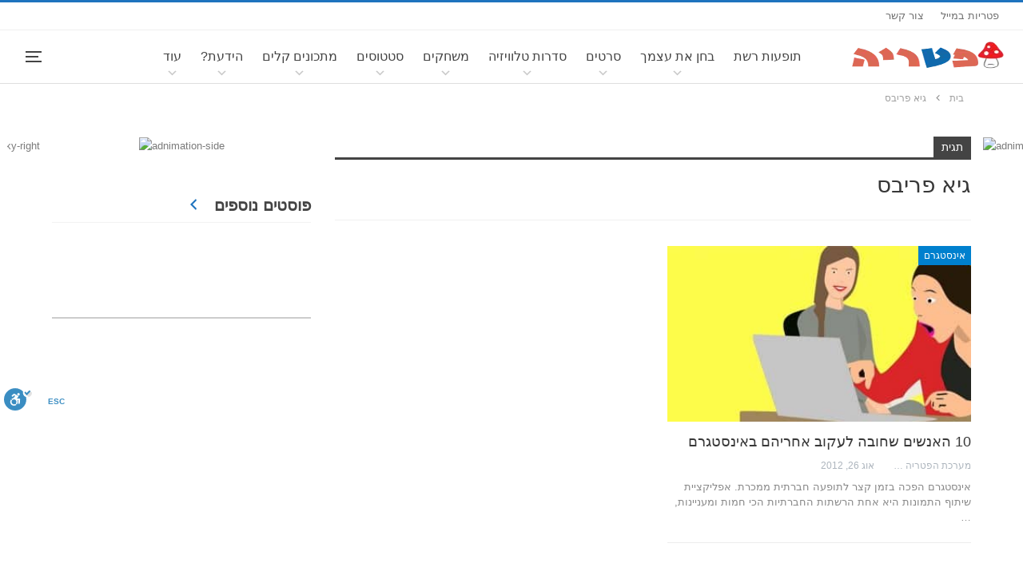

--- FILE ---
content_type: text/html; charset=UTF-8
request_url: https://www.pitria.com/wp-admin/admin-ajax.php
body_size: -193
content:
{"ads":[{"element_id":"eocsxnlqvj-145714-1194258055","ad_id":"145714","code":"<img class=\"eocsxnlqvj-image\" src=\"\" alt=\"adnimation-sky-left\" \/>"},{"element_id":"eocsxnlqvj-145713-1294748296","ad_id":"145713","code":"<img class=\"eocsxnlqvj-image\" src=\"\" alt=\"adnimation-sky-right\" \/>"},{"element_id":"eocsxnlqvj-145705-880584456","ad_id":"145705","code":"<img class=\"eocsxnlqvj-image\" src=\"\" alt=\"adnimation-side\" \/>"}]}

--- FILE ---
content_type: text/html; charset=utf-8
request_url: https://www.google.com/recaptcha/api2/aframe
body_size: -86
content:
<!DOCTYPE HTML><html><head><meta http-equiv="content-type" content="text/html; charset=UTF-8"></head><body><script nonce="OG56yaYdXFGA04HEauNC_w">/** Anti-fraud and anti-abuse applications only. See google.com/recaptcha */ try{var clients={'sodar':'https://pagead2.googlesyndication.com/pagead/sodar?'};window.addEventListener("message",function(a){try{if(a.source===window.parent){var b=JSON.parse(a.data);var c=clients[b['id']];if(c){var d=document.createElement('img');d.src=c+b['params']+'&rc='+(localStorage.getItem("rc::a")?sessionStorage.getItem("rc::b"):"");window.document.body.appendChild(d);sessionStorage.setItem("rc::e",parseInt(sessionStorage.getItem("rc::e")||0)+1);localStorage.setItem("rc::h",'1770008991330');}}}catch(b){}});window.parent.postMessage("_grecaptcha_ready", "*");}catch(b){}</script></body></html>

--- FILE ---
content_type: text/plain
request_url: https://rtb.openx.net/openrtbb/prebidjs
body_size: -83
content:
{"id":"bb6c1890-1c5a-4290-a112-d5cb5a62e5f0","nbr":0}

--- FILE ---
content_type: application/javascript; charset=utf-8
request_url: https://fundingchoicesmessages.google.com/f/AGSKWxXwdTs1MGx6-1faJ96v9QmPhePq_psATrCNSbvLad2oHnx8c9VFLz3UjuJwLZQl5vAZ-T5UQCKGgw6PRd6sem6hdohwRhwx68pW30RAI47tlXlzzZhQILQMTDteI69w7lBgY76NbdJPWSAmcahyeXfBFGE9Q8TQr5rUMJ6Pq8UHqepUylFu2R7zogQ=/__438x60_/partnerbanner._730x60_/footer_ad./mgid-ad-
body_size: -1283
content:
window['c73c46b4-2452-4fe0-98e9-5169431012a6'] = true;

--- FILE ---
content_type: application/javascript; charset=utf-8
request_url: https://fundingchoicesmessages.google.com/f/AGSKWxWfv1hSNZ3ZTh_IzClmdib4UixNRkZqXJla1W2D6avei0H5BeBe97UzYrjZrmkCSIk0z-wvJY1bFxsjzHJcNHuO7CDq39aq0h3yvGOpH-MLpLIERnmlu84hsiTEqcMebU53O0UX?fccs=W251bGwsbnVsbCxudWxsLG51bGwsbnVsbCxudWxsLFsxNzcwMDA4OTg4LDMwMzAwMDAwMF0sbnVsbCxudWxsLG51bGwsW251bGwsWzddXSwiaHR0cHM6Ly93d3cucGl0cmlhLmNvbS90YWcvJUQ3JTkyJUQ3JTk5JUQ3JTkwLSVENyVBNCVENyVBOCVENyU5OSVENyU5MSVENyVBMSIsbnVsbCxbWzgsIkZmMFJHSFR1bjhJIl0sWzksImVuLVVTIl0sWzE5LCIyIl0sWzE3LCJbMF0iXSxbMjQsIiJdLFsyOSwiZmFsc2UiXV1d
body_size: -226
content:
if (typeof __googlefc.fcKernelManager.run === 'function') {"use strict";this.default_ContributorServingResponseClientJs=this.default_ContributorServingResponseClientJs||{};(function(_){var window=this;
try{
var RH=function(a){this.A=_.t(a)};_.u(RH,_.J);var SH=_.ed(RH);var TH=function(a,b,c){this.B=a;this.params=b;this.j=c;this.l=_.F(this.params,4);this.o=new _.eh(this.B.document,_.O(this.params,3),new _.Qg(_.Rk(this.j)))};TH.prototype.run=function(){if(_.P(this.params,10)){var a=this.o;var b=_.fh(a);b=_.Od(b,4);_.jh(a,b)}a=_.Sk(this.j)?_.be(_.Sk(this.j)):new _.de;_.ee(a,9);_.F(a,4)!==1&&_.G(a,4,this.l===2||this.l===3?1:2);_.Fg(this.params,5)&&(b=_.O(this.params,5),_.hg(a,6,b));return a};var UH=function(){};UH.prototype.run=function(a,b){var c,d;return _.v(function(e){c=SH(b);d=(new TH(a,c,_.A(c,_.Qk,2))).run();return e.return({ia:_.L(d)})})};_.Uk(8,new UH);
}catch(e){_._DumpException(e)}
}).call(this,this.default_ContributorServingResponseClientJs);
// Google Inc.

//# sourceURL=/_/mss/boq-content-ads-contributor/_/js/k=boq-content-ads-contributor.ContributorServingResponseClientJs.en_US.Ff0RGHTun8I.es5.O/d=1/exm=kernel_loader,loader_js_executable/ed=1/rs=AJlcJMwj_NGSDs7Ec5ZJCmcGmg-e8qljdw/m=web_iab_tcf_v2_signal_executable
__googlefc.fcKernelManager.run('\x5b\x5b\x5b8,\x22\x5bnull,\x5b\x5bnull,null,null,\\\x22https:\/\/fundingchoicesmessages.google.com\/f\/AGSKWxVtZT0SeD6qjy5tNjqFSJlnEaKwMYwXy7qGjRXBzzDhPJTuO7MFYnO0u1Yuai9aCThjK37gwUTkEclZjMDyOUySjWE3C8VtAmeUAfKCCwIl-96sbdtB0FY6TpBNQ1FXPaEKvoBC\\\x22\x5d,null,null,\x5bnull,null,null,\\\x22https:\/\/fundingchoicesmessages.google.com\/el\/AGSKWxXf4tkUVTDdkXIJRB3xxaTXlrv97v0xxkM_89xci39-8S0pmWda_lpEMJ6PjazjUtHlQbDKDw9RR96QMon1Razw0J0zjPPKbtz1SbQ45kbXK7EVGG4lHkRB2HugqPfZAPGZ_9u0\\\x22\x5d,null,\x5bnull,\x5b7\x5d\x5d\x5d,\\\x22pitria.com\\\x22,1,\\\x22en\\\x22,null,null,null,null,1\x5d\x22\x5d\x5d,\x5bnull,null,null,\x22https:\/\/fundingchoicesmessages.google.com\/f\/AGSKWxVTCgO9rdc4vr2fVYONhx3zbXdJXD70b24PO4F7IrVwYQvNbbpFsWdJAv4hvbFusnRUTVaNKlZEJ-5kbX_rUsvzXLJ6yDiGF0qSMlt0eF2ZE9XfTexfXfJ049cavvywRtaizx4k\x22\x5d\x5d');}

--- FILE ---
content_type: application/javascript; charset=utf-8
request_url: https://fundingchoicesmessages.google.com/f/AGSKWxVJ7zdVqT7e2EqpiHocSqAwuPW1-izS_826mXSukHHrGVC8WbmkWfZxxqazxjUHtoQMCFNUZhpG_bfrxSZxkhNeyN5tvnicgruzNIRdCjYQsjlNCj7lfBrljTJZVyrq7FGsttbc?fccs=W251bGwsbnVsbCxudWxsLG51bGwsbnVsbCxudWxsLFsxNzcwMDA4OTkxLDU4MDAwMDAwMF0sbnVsbCxudWxsLG51bGwsW251bGwsWzcsOSw2XSxudWxsLDIsbnVsbCwiZW4iLG51bGwsbnVsbCxudWxsLG51bGwsbnVsbCwxXSwiaHR0cHM6Ly93d3cucGl0cmlhLmNvbS90YWcvJUQ3JTkyJUQ3JTk5JUQ3JTkwLSVENyVBNCVENyVBOCVENyU5OSVENyU5MSVENyVBMSIsbnVsbCxbWzgsIkZmMFJHSFR1bjhJIl0sWzksImVuLVVTIl0sWzE5LCIyIl0sWzE3LCJbMF0iXSxbMjQsIiJdLFsyOSwiZmFsc2UiXV1d
body_size: 205
content:
if (typeof __googlefc.fcKernelManager.run === 'function') {"use strict";this.default_ContributorServingResponseClientJs=this.default_ContributorServingResponseClientJs||{};(function(_){var window=this;
try{
var rp=function(a){this.A=_.t(a)};_.u(rp,_.J);var sp=function(a){this.A=_.t(a)};_.u(sp,_.J);sp.prototype.getWhitelistStatus=function(){return _.F(this,2)};var tp=function(a){this.A=_.t(a)};_.u(tp,_.J);var up=_.ed(tp),vp=function(a,b,c){this.B=a;this.j=_.A(b,rp,1);this.l=_.A(b,_.Qk,3);this.F=_.A(b,sp,4);a=this.B.location.hostname;this.D=_.Fg(this.j,2)&&_.O(this.j,2)!==""?_.O(this.j,2):a;a=new _.Qg(_.Rk(this.l));this.C=new _.eh(_.q.document,this.D,a);this.console=null;this.o=new _.np(this.B,c,a)};
vp.prototype.run=function(){if(_.O(this.j,3)){var a=this.C,b=_.O(this.j,3),c=_.gh(a),d=new _.Wg;b=_.hg(d,1,b);c=_.C(c,1,b);_.kh(a,c)}else _.hh(this.C,"FCNEC");_.pp(this.o,_.A(this.l,_.De,1),this.l.getDefaultConsentRevocationText(),this.l.getDefaultConsentRevocationCloseText(),this.l.getDefaultConsentRevocationAttestationText(),this.D);_.qp(this.o,_.F(this.F,1),this.F.getWhitelistStatus());var e;a=(e=this.B.googlefc)==null?void 0:e.__executeManualDeployment;a!==void 0&&typeof a==="function"&&_.Uo(this.o.G,
"manualDeploymentApi")};var wp=function(){};wp.prototype.run=function(a,b,c){var d;return _.v(function(e){d=up(b);(new vp(a,d,c)).run();return e.return({})})};_.Uk(7,new wp);
}catch(e){_._DumpException(e)}
}).call(this,this.default_ContributorServingResponseClientJs);
// Google Inc.

//# sourceURL=/_/mss/boq-content-ads-contributor/_/js/k=boq-content-ads-contributor.ContributorServingResponseClientJs.en_US.Ff0RGHTun8I.es5.O/d=1/exm=ad_blocking_detection_executable,kernel_loader,loader_js_executable,web_iab_tcf_v2_signal_executable/ed=1/rs=AJlcJMwj_NGSDs7Ec5ZJCmcGmg-e8qljdw/m=cookie_refresh_executable
__googlefc.fcKernelManager.run('\x5b\x5b\x5b7,\x22\x5b\x5bnull,\\\x22pitria.com\\\x22,\\\x22AKsRol_EAft1Ol7IWarvdTuJZtxIafM8f2WRUiCQevuiV9zd-pZtAeUEYzjXw_ASTq2MS_EkwOIJVdlzEz0M70HckLaKGFZoN4aPwhundsfbkhHrm1tjOxI19v-4p0eFkJTSlBEWKxiwqy9z9Gz9SlMb97b0ej7xmQ\\\\u003d\\\\u003d\\\x22\x5d,null,\x5b\x5bnull,null,null,\\\x22https:\/\/fundingchoicesmessages.google.com\/f\/AGSKWxWUyVhWPEXhceUjLzmY0NBGGrhOAn1nrVqbHzeUzIsdx--ckJmPWtGZUeHFYl-XtsX5jkOmpN8d2etofXeM16Fej2qB56nNJyZm-KL4vkPtdwOcYSZwk-RNpFMR3SDiHf71FT3s\\\x22\x5d,null,null,\x5bnull,null,null,\\\x22https:\/\/fundingchoicesmessages.google.com\/el\/AGSKWxV0XlW0Z2wW0M_BR0qAHWmTSUHv72MJZyNOBOiRDOfc_JZd4yudq8PYLUlLHNYYJVAvtvHKcpIOe9kXZbRofqsZ-Gil4fO9Qof31boYEJ4bCoWfAJ9CysiWeNw1IdxiM1zZiJyI\\\x22\x5d,null,\x5bnull,\x5b7,9,6\x5d,null,2,null,\\\x22en\\\x22,null,null,null,null,null,1\x5d,null,\\\x22Privacy and cookie settings\\\x22,\\\x22Close\\\x22,null,null,null,\\\x22Managed by Google. Complies with IAB TCF. CMP ID: 300\\\x22\x5d,\x5b3,1\x5d\x5d\x22\x5d\x5d,\x5bnull,null,null,\x22https:\/\/fundingchoicesmessages.google.com\/f\/AGSKWxUC4Fqq1ssN_apijyNaStmQ7JIRyxIK3kxqS22NV8BoBXj0fXHNBkOU2U1adCn4FLn3__5ON4pY1MV8qPW5lNEcSvnz2Gnx4AKU4xK-OTPqAjhSwvsqDpxiUUsHNa0hYNs6JLE-\x22\x5d\x5d');}